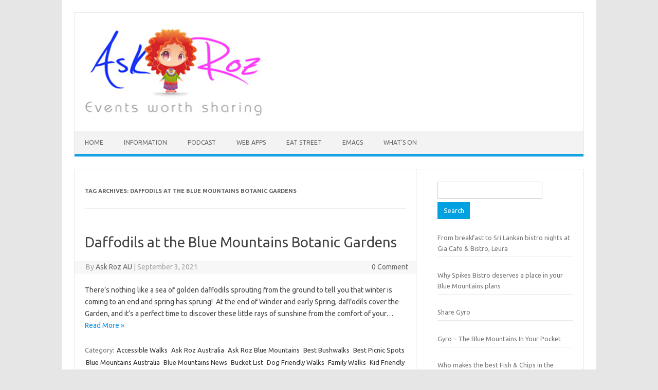

--- FILE ---
content_type: text/html; charset=UTF-8
request_url: https://www.askroz.com.au/blog/tag/daffodils-at-the-blue-mountains-botanic-gardens/
body_size: 54928
content:
<!DOCTYPE html>
<!--[if IE 7]>
<html class="ie ie7" lang="en-US" prefix="og: http://ogp.me/ns#">
<![endif]-->
<!--[if IE 8]>
<html class="ie ie8" lang="en-US">
<![endif]-->
<!--[if !(IE 7) | !(IE 8)  ]><!-->
<html lang="en-US">
<!--<![endif]-->
<head>
<meta charset="UTF-8">
<title>Daffodils at the Blue Mountains Botanic Gardens &#124; Ask Roz</title>


<!-- SEO by Squirrly SEO 12.4.15 - https://plugin.squirrly.co/ -->

<meta name="robots" content="index,follow">
<meta name="googlebot" content="index,follow,max-snippet:-1,max-image-preview:large,max-video-preview:-1">
<meta name="bingbot" content="index,follow,max-snippet:-1,max-image-preview:large,max-video-preview:-1">

<link rel="canonical" href="https://www.askroz.com.au/blog/tag/daffodils-at-the-blue-mountains-botanic-gardens/" />
<link rel="alternate" type="application/rss+xml" href="https://www.askroz.com.au/blog/sitemap.xml" />

<meta name="dc.language" content="en" />
<meta name="dc.language.iso" content="en_US" />
<meta name="dc.publisher" content="Ask Roz" />
<meta name="dc.title" content="Daffodils at the Blue Mountains Botanic Gardens &#124; Ask Roz" />

<meta property="og:url" content="https://www.askroz.com.au/blog/tag/daffodils-at-the-blue-mountains-botanic-gardens/" />
<meta property="og:title" content="Daffodils at the Blue Mountains Botanic Gardens &#124; Ask Roz" />
<meta property="og:description" content="" />
<meta property="og:type" content="website" />
<meta property="og:site_name" content="Ask Roz" />
<meta property="og:locale" content="en_US" />

<meta property="twitter:url" content="https://www.askroz.com.au/blog/tag/daffodils-at-the-blue-mountains-botanic-gardens/" />
<meta property="twitter:title" content="Daffodils at the Blue Mountains Botanic Gardens &#124; Ask Roz" />
<meta property="twitter:description" content="" />
<meta property="twitter:domain" content="Ask Roz" />
<meta property="twitter:card" content="summary_large_image" />
<meta property="twitter:creator" content="@twitter" />
<meta property="twitter:site" content="@twitter" />
<!-- /SEO by Squirrly SEO - WordPress SEO Plugin -->




<meta name="viewport" content="width=device-width, initial-scale=1">
<link rel="profile" href="https://gmpg.org/xfn/11">
<link rel="pingback" href="https://www.askroz.com.au/blog/xmlrpc.php" />
<!--[if lt IE 9]>
<script src="https://www.askroz.com.au/blog/wp-content/themes/iconic-one/js/html5.js" type="text/javascript"></script>
<![endif]-->
<script type="text/javascript">var ajaxurl = "https://www.askroz.com.au/blog/wp-admin/admin-ajax.php",ap_nonce = "29f2a7bd9c",apTemplateUrl = "https://www.askroz.com.au/blog/wp-content/plugins/anspress-question-answer/templates/js-template";apQuestionID = "0";aplang = {"loading":"Loading..","sending":"Sending request","file_size_error":"File size is bigger than 0 MB","attached_max":"You have already attached maximum numbers of allowed attachments","commented":"commented","comment":"Comment","cancel":"Cancel","update":"Update","your_comment":"Write your comment...","notifications":"Notifications","mark_all_seen":"Mark all as seen","search":"Search","no_permission_comments":"Sorry, you don't have permission to read comments.","ajax_events":"Are you sure you want to %s?","ajax_error":{"snackbar":{"success":false,"message":"Something went wrong. Please try again."},"modal":["imageUpload"]}};disable_q_suggestion = "";</script>	<!-- This site is optimized with the Yoast SEO plugin v26.7 - https://yoast.com/wordpress/plugins/seo/ -->
	
									<script type="application/ld+json" class="yoast-schema-graph">{"@context":"https://schema.org","@graph":[{"@type":"CollectionPage","@id":"https://www.askroz.com.au/blog/tag/daffodils-at-the-blue-mountains-botanic-gardens/","url":"https://www.askroz.com.au/blog/tag/daffodils-at-the-blue-mountains-botanic-gardens/","name":"Daffodils at the Blue Mountains Botanic Gardens Archives - Ask Roz","isPartOf":{"@id":"https://www.askroz.com.au/blog/#website"},"breadcrumb":{"@id":"https://www.askroz.com.au/blog/tag/daffodils-at-the-blue-mountains-botanic-gardens/#breadcrumb"},"inLanguage":"en-US"},{"@type":"BreadcrumbList","@id":"https://www.askroz.com.au/blog/tag/daffodils-at-the-blue-mountains-botanic-gardens/#breadcrumb","itemListElement":[{"@type":"ListItem","position":1,"name":"Home","item":"https://www.askroz.com.au/blog/"},{"@type":"ListItem","position":2,"name":"Daffodils at the Blue Mountains Botanic Gardens"}]},{"@type":"WebSite","@id":"https://www.askroz.com.au/blog/#website","url":"https://www.askroz.com.au/blog/","name":"Ask Roz","description":"Events Blog","publisher":{"@id":"https://www.askroz.com.au/blog/#organization"},"potentialAction":[{"@type":"SearchAction","target":{"@type":"EntryPoint","urlTemplate":"https://www.askroz.com.au/blog/?s={search_term_string}"},"query-input":{"@type":"PropertyValueSpecification","valueRequired":true,"valueName":"search_term_string"}}],"inLanguage":"en-US"},{"@type":"Organization","@id":"https://www.askroz.com.au/blog/#organization","name":"Ask Roz","url":"https://www.askroz.com.au/blog/","logo":{"@type":"ImageObject","inLanguage":"en-US","@id":"https://www.askroz.com.au/blog/#/schema/logo/image/","url":"https://www.askroz.com.au/blog/wp-content/uploads/2015/01/asroz_fb.png","contentUrl":"https://www.askroz.com.au/blog/wp-content/uploads/2015/01/asroz_fb.png","width":1200,"height":1300,"caption":"Ask Roz"},"image":{"@id":"https://www.askroz.com.au/blog/#/schema/logo/image/"},"sameAs":["https://www.facebook.com/AskRozAUST","https://x.com/AskrozEvents","https://instagram.com/askrozau/"]}]}</script>
	<!-- / Yoast SEO plugin. -->


<link rel='dns-prefetch' href='//fonts.googleapis.com' />
<link rel="alternate" type="application/rss+xml" title="Ask Roz &raquo; Feed" href="https://www.askroz.com.au/blog/feed/" />
<link rel="alternate" type="application/rss+xml" title="Ask Roz &raquo; Comments Feed" href="https://www.askroz.com.au/blog/comments/feed/" />
<link rel="alternate" type="application/rss+xml" title="Ask Roz &raquo; Daffodils at the Blue Mountains Botanic Gardens Tag Feed" href="https://www.askroz.com.au/blog/tag/daffodils-at-the-blue-mountains-botanic-gardens/feed/" />
<style id='wp-img-auto-sizes-contain-inline-css' type='text/css'>
img:is([sizes=auto i],[sizes^="auto," i]){contain-intrinsic-size:3000px 1500px}
/*# sourceURL=wp-img-auto-sizes-contain-inline-css */
</style>
<link rel='stylesheet' id='aca33b9c04-css' href='https://www.askroz.com.au/blog/wp-content/plugins/squirrly-seo/view/assets/css/frontend.min.css?ver=12.4.15' type='text/css' media='all' />
<link rel='stylesheet' id='anspress-fonts-css' href='https://www.askroz.com.au/blog/wp-content/plugins/anspress-question-answer/templates/css/fonts.css?ver=4.4.4' type='text/css' media='all' />
<link rel='stylesheet' id='anspress-main-css' href='https://www.askroz.com.au/blog/wp-content/plugins/anspress-question-answer/templates/css/main.css?ver=4.4.4' type='text/css' media='all' />
<style id='anspress-main-inline-css' type='text/css'>

		#anspress .ap-q-cells{
				margin-left: 60px;
		}
		#anspress .ap-a-cells{
				margin-left: 60px;
		}
/*# sourceURL=anspress-main-inline-css */
</style>
<link rel='stylesheet' id='ap-overrides-css' href='https://www.askroz.com.au/blog/wp-content/plugins/anspress-question-answer/templates/css/overrides.css?v=4.4.4&#038;ver=4.4.4' type='text/css' media='all' />
<style id='wp-emoji-styles-inline-css' type='text/css'>

	img.wp-smiley, img.emoji {
		display: inline !important;
		border: none !important;
		box-shadow: none !important;
		height: 1em !important;
		width: 1em !important;
		margin: 0 0.07em !important;
		vertical-align: -0.1em !important;
		background: none !important;
		padding: 0 !important;
	}
/*# sourceURL=wp-emoji-styles-inline-css */
</style>
<style id='wp-block-library-inline-css' type='text/css'>
:root{--wp-block-synced-color:#7a00df;--wp-block-synced-color--rgb:122,0,223;--wp-bound-block-color:var(--wp-block-synced-color);--wp-editor-canvas-background:#ddd;--wp-admin-theme-color:#007cba;--wp-admin-theme-color--rgb:0,124,186;--wp-admin-theme-color-darker-10:#006ba1;--wp-admin-theme-color-darker-10--rgb:0,107,160.5;--wp-admin-theme-color-darker-20:#005a87;--wp-admin-theme-color-darker-20--rgb:0,90,135;--wp-admin-border-width-focus:2px}@media (min-resolution:192dpi){:root{--wp-admin-border-width-focus:1.5px}}.wp-element-button{cursor:pointer}:root .has-very-light-gray-background-color{background-color:#eee}:root .has-very-dark-gray-background-color{background-color:#313131}:root .has-very-light-gray-color{color:#eee}:root .has-very-dark-gray-color{color:#313131}:root .has-vivid-green-cyan-to-vivid-cyan-blue-gradient-background{background:linear-gradient(135deg,#00d084,#0693e3)}:root .has-purple-crush-gradient-background{background:linear-gradient(135deg,#34e2e4,#4721fb 50%,#ab1dfe)}:root .has-hazy-dawn-gradient-background{background:linear-gradient(135deg,#faaca8,#dad0ec)}:root .has-subdued-olive-gradient-background{background:linear-gradient(135deg,#fafae1,#67a671)}:root .has-atomic-cream-gradient-background{background:linear-gradient(135deg,#fdd79a,#004a59)}:root .has-nightshade-gradient-background{background:linear-gradient(135deg,#330968,#31cdcf)}:root .has-midnight-gradient-background{background:linear-gradient(135deg,#020381,#2874fc)}:root{--wp--preset--font-size--normal:16px;--wp--preset--font-size--huge:42px}.has-regular-font-size{font-size:1em}.has-larger-font-size{font-size:2.625em}.has-normal-font-size{font-size:var(--wp--preset--font-size--normal)}.has-huge-font-size{font-size:var(--wp--preset--font-size--huge)}.has-text-align-center{text-align:center}.has-text-align-left{text-align:left}.has-text-align-right{text-align:right}.has-fit-text{white-space:nowrap!important}#end-resizable-editor-section{display:none}.aligncenter{clear:both}.items-justified-left{justify-content:flex-start}.items-justified-center{justify-content:center}.items-justified-right{justify-content:flex-end}.items-justified-space-between{justify-content:space-between}.screen-reader-text{border:0;clip-path:inset(50%);height:1px;margin:-1px;overflow:hidden;padding:0;position:absolute;width:1px;word-wrap:normal!important}.screen-reader-text:focus{background-color:#ddd;clip-path:none;color:#444;display:block;font-size:1em;height:auto;left:5px;line-height:normal;padding:15px 23px 14px;text-decoration:none;top:5px;width:auto;z-index:100000}html :where(.has-border-color){border-style:solid}html :where([style*=border-top-color]){border-top-style:solid}html :where([style*=border-right-color]){border-right-style:solid}html :where([style*=border-bottom-color]){border-bottom-style:solid}html :where([style*=border-left-color]){border-left-style:solid}html :where([style*=border-width]){border-style:solid}html :where([style*=border-top-width]){border-top-style:solid}html :where([style*=border-right-width]){border-right-style:solid}html :where([style*=border-bottom-width]){border-bottom-style:solid}html :where([style*=border-left-width]){border-left-style:solid}html :where(img[class*=wp-image-]){height:auto;max-width:100%}:where(figure){margin:0 0 1em}html :where(.is-position-sticky){--wp-admin--admin-bar--position-offset:var(--wp-admin--admin-bar--height,0px)}@media screen and (max-width:600px){html :where(.is-position-sticky){--wp-admin--admin-bar--position-offset:0px}}

/*# sourceURL=wp-block-library-inline-css */
</style><style id='global-styles-inline-css' type='text/css'>
:root{--wp--preset--aspect-ratio--square: 1;--wp--preset--aspect-ratio--4-3: 4/3;--wp--preset--aspect-ratio--3-4: 3/4;--wp--preset--aspect-ratio--3-2: 3/2;--wp--preset--aspect-ratio--2-3: 2/3;--wp--preset--aspect-ratio--16-9: 16/9;--wp--preset--aspect-ratio--9-16: 9/16;--wp--preset--color--black: #000000;--wp--preset--color--cyan-bluish-gray: #abb8c3;--wp--preset--color--white: #ffffff;--wp--preset--color--pale-pink: #f78da7;--wp--preset--color--vivid-red: #cf2e2e;--wp--preset--color--luminous-vivid-orange: #ff6900;--wp--preset--color--luminous-vivid-amber: #fcb900;--wp--preset--color--light-green-cyan: #7bdcb5;--wp--preset--color--vivid-green-cyan: #00d084;--wp--preset--color--pale-cyan-blue: #8ed1fc;--wp--preset--color--vivid-cyan-blue: #0693e3;--wp--preset--color--vivid-purple: #9b51e0;--wp--preset--gradient--vivid-cyan-blue-to-vivid-purple: linear-gradient(135deg,rgb(6,147,227) 0%,rgb(155,81,224) 100%);--wp--preset--gradient--light-green-cyan-to-vivid-green-cyan: linear-gradient(135deg,rgb(122,220,180) 0%,rgb(0,208,130) 100%);--wp--preset--gradient--luminous-vivid-amber-to-luminous-vivid-orange: linear-gradient(135deg,rgb(252,185,0) 0%,rgb(255,105,0) 100%);--wp--preset--gradient--luminous-vivid-orange-to-vivid-red: linear-gradient(135deg,rgb(255,105,0) 0%,rgb(207,46,46) 100%);--wp--preset--gradient--very-light-gray-to-cyan-bluish-gray: linear-gradient(135deg,rgb(238,238,238) 0%,rgb(169,184,195) 100%);--wp--preset--gradient--cool-to-warm-spectrum: linear-gradient(135deg,rgb(74,234,220) 0%,rgb(151,120,209) 20%,rgb(207,42,186) 40%,rgb(238,44,130) 60%,rgb(251,105,98) 80%,rgb(254,248,76) 100%);--wp--preset--gradient--blush-light-purple: linear-gradient(135deg,rgb(255,206,236) 0%,rgb(152,150,240) 100%);--wp--preset--gradient--blush-bordeaux: linear-gradient(135deg,rgb(254,205,165) 0%,rgb(254,45,45) 50%,rgb(107,0,62) 100%);--wp--preset--gradient--luminous-dusk: linear-gradient(135deg,rgb(255,203,112) 0%,rgb(199,81,192) 50%,rgb(65,88,208) 100%);--wp--preset--gradient--pale-ocean: linear-gradient(135deg,rgb(255,245,203) 0%,rgb(182,227,212) 50%,rgb(51,167,181) 100%);--wp--preset--gradient--electric-grass: linear-gradient(135deg,rgb(202,248,128) 0%,rgb(113,206,126) 100%);--wp--preset--gradient--midnight: linear-gradient(135deg,rgb(2,3,129) 0%,rgb(40,116,252) 100%);--wp--preset--font-size--small: 13px;--wp--preset--font-size--medium: 20px;--wp--preset--font-size--large: 36px;--wp--preset--font-size--x-large: 42px;--wp--preset--spacing--20: 0.44rem;--wp--preset--spacing--30: 0.67rem;--wp--preset--spacing--40: 1rem;--wp--preset--spacing--50: 1.5rem;--wp--preset--spacing--60: 2.25rem;--wp--preset--spacing--70: 3.38rem;--wp--preset--spacing--80: 5.06rem;--wp--preset--shadow--natural: 6px 6px 9px rgba(0, 0, 0, 0.2);--wp--preset--shadow--deep: 12px 12px 50px rgba(0, 0, 0, 0.4);--wp--preset--shadow--sharp: 6px 6px 0px rgba(0, 0, 0, 0.2);--wp--preset--shadow--outlined: 6px 6px 0px -3px rgb(255, 255, 255), 6px 6px rgb(0, 0, 0);--wp--preset--shadow--crisp: 6px 6px 0px rgb(0, 0, 0);}:where(.is-layout-flex){gap: 0.5em;}:where(.is-layout-grid){gap: 0.5em;}body .is-layout-flex{display: flex;}.is-layout-flex{flex-wrap: wrap;align-items: center;}.is-layout-flex > :is(*, div){margin: 0;}body .is-layout-grid{display: grid;}.is-layout-grid > :is(*, div){margin: 0;}:where(.wp-block-columns.is-layout-flex){gap: 2em;}:where(.wp-block-columns.is-layout-grid){gap: 2em;}:where(.wp-block-post-template.is-layout-flex){gap: 1.25em;}:where(.wp-block-post-template.is-layout-grid){gap: 1.25em;}.has-black-color{color: var(--wp--preset--color--black) !important;}.has-cyan-bluish-gray-color{color: var(--wp--preset--color--cyan-bluish-gray) !important;}.has-white-color{color: var(--wp--preset--color--white) !important;}.has-pale-pink-color{color: var(--wp--preset--color--pale-pink) !important;}.has-vivid-red-color{color: var(--wp--preset--color--vivid-red) !important;}.has-luminous-vivid-orange-color{color: var(--wp--preset--color--luminous-vivid-orange) !important;}.has-luminous-vivid-amber-color{color: var(--wp--preset--color--luminous-vivid-amber) !important;}.has-light-green-cyan-color{color: var(--wp--preset--color--light-green-cyan) !important;}.has-vivid-green-cyan-color{color: var(--wp--preset--color--vivid-green-cyan) !important;}.has-pale-cyan-blue-color{color: var(--wp--preset--color--pale-cyan-blue) !important;}.has-vivid-cyan-blue-color{color: var(--wp--preset--color--vivid-cyan-blue) !important;}.has-vivid-purple-color{color: var(--wp--preset--color--vivid-purple) !important;}.has-black-background-color{background-color: var(--wp--preset--color--black) !important;}.has-cyan-bluish-gray-background-color{background-color: var(--wp--preset--color--cyan-bluish-gray) !important;}.has-white-background-color{background-color: var(--wp--preset--color--white) !important;}.has-pale-pink-background-color{background-color: var(--wp--preset--color--pale-pink) !important;}.has-vivid-red-background-color{background-color: var(--wp--preset--color--vivid-red) !important;}.has-luminous-vivid-orange-background-color{background-color: var(--wp--preset--color--luminous-vivid-orange) !important;}.has-luminous-vivid-amber-background-color{background-color: var(--wp--preset--color--luminous-vivid-amber) !important;}.has-light-green-cyan-background-color{background-color: var(--wp--preset--color--light-green-cyan) !important;}.has-vivid-green-cyan-background-color{background-color: var(--wp--preset--color--vivid-green-cyan) !important;}.has-pale-cyan-blue-background-color{background-color: var(--wp--preset--color--pale-cyan-blue) !important;}.has-vivid-cyan-blue-background-color{background-color: var(--wp--preset--color--vivid-cyan-blue) !important;}.has-vivid-purple-background-color{background-color: var(--wp--preset--color--vivid-purple) !important;}.has-black-border-color{border-color: var(--wp--preset--color--black) !important;}.has-cyan-bluish-gray-border-color{border-color: var(--wp--preset--color--cyan-bluish-gray) !important;}.has-white-border-color{border-color: var(--wp--preset--color--white) !important;}.has-pale-pink-border-color{border-color: var(--wp--preset--color--pale-pink) !important;}.has-vivid-red-border-color{border-color: var(--wp--preset--color--vivid-red) !important;}.has-luminous-vivid-orange-border-color{border-color: var(--wp--preset--color--luminous-vivid-orange) !important;}.has-luminous-vivid-amber-border-color{border-color: var(--wp--preset--color--luminous-vivid-amber) !important;}.has-light-green-cyan-border-color{border-color: var(--wp--preset--color--light-green-cyan) !important;}.has-vivid-green-cyan-border-color{border-color: var(--wp--preset--color--vivid-green-cyan) !important;}.has-pale-cyan-blue-border-color{border-color: var(--wp--preset--color--pale-cyan-blue) !important;}.has-vivid-cyan-blue-border-color{border-color: var(--wp--preset--color--vivid-cyan-blue) !important;}.has-vivid-purple-border-color{border-color: var(--wp--preset--color--vivid-purple) !important;}.has-vivid-cyan-blue-to-vivid-purple-gradient-background{background: var(--wp--preset--gradient--vivid-cyan-blue-to-vivid-purple) !important;}.has-light-green-cyan-to-vivid-green-cyan-gradient-background{background: var(--wp--preset--gradient--light-green-cyan-to-vivid-green-cyan) !important;}.has-luminous-vivid-amber-to-luminous-vivid-orange-gradient-background{background: var(--wp--preset--gradient--luminous-vivid-amber-to-luminous-vivid-orange) !important;}.has-luminous-vivid-orange-to-vivid-red-gradient-background{background: var(--wp--preset--gradient--luminous-vivid-orange-to-vivid-red) !important;}.has-very-light-gray-to-cyan-bluish-gray-gradient-background{background: var(--wp--preset--gradient--very-light-gray-to-cyan-bluish-gray) !important;}.has-cool-to-warm-spectrum-gradient-background{background: var(--wp--preset--gradient--cool-to-warm-spectrum) !important;}.has-blush-light-purple-gradient-background{background: var(--wp--preset--gradient--blush-light-purple) !important;}.has-blush-bordeaux-gradient-background{background: var(--wp--preset--gradient--blush-bordeaux) !important;}.has-luminous-dusk-gradient-background{background: var(--wp--preset--gradient--luminous-dusk) !important;}.has-pale-ocean-gradient-background{background: var(--wp--preset--gradient--pale-ocean) !important;}.has-electric-grass-gradient-background{background: var(--wp--preset--gradient--electric-grass) !important;}.has-midnight-gradient-background{background: var(--wp--preset--gradient--midnight) !important;}.has-small-font-size{font-size: var(--wp--preset--font-size--small) !important;}.has-medium-font-size{font-size: var(--wp--preset--font-size--medium) !important;}.has-large-font-size{font-size: var(--wp--preset--font-size--large) !important;}.has-x-large-font-size{font-size: var(--wp--preset--font-size--x-large) !important;}
/*# sourceURL=global-styles-inline-css */
</style>

<style id='classic-theme-styles-inline-css' type='text/css'>
/*! This file is auto-generated */
.wp-block-button__link{color:#fff;background-color:#32373c;border-radius:9999px;box-shadow:none;text-decoration:none;padding:calc(.667em + 2px) calc(1.333em + 2px);font-size:1.125em}.wp-block-file__button{background:#32373c;color:#fff;text-decoration:none}
/*# sourceURL=/wp-includes/css/classic-themes.min.css */
</style>
<link rel='stylesheet' id='wp-components-css' href='https://www.askroz.com.au/blog/wp-includes/css/dist/components/style.min.css?ver=6.9' type='text/css' media='all' />
<link rel='stylesheet' id='wp-preferences-css' href='https://www.askroz.com.au/blog/wp-includes/css/dist/preferences/style.min.css?ver=6.9' type='text/css' media='all' />
<link rel='stylesheet' id='wp-block-editor-css' href='https://www.askroz.com.au/blog/wp-includes/css/dist/block-editor/style.min.css?ver=6.9' type='text/css' media='all' />
<link rel='stylesheet' id='wp-reusable-blocks-css' href='https://www.askroz.com.au/blog/wp-includes/css/dist/reusable-blocks/style.min.css?ver=6.9' type='text/css' media='all' />
<link rel='stylesheet' id='wp-patterns-css' href='https://www.askroz.com.au/blog/wp-includes/css/dist/patterns/style.min.css?ver=6.9' type='text/css' media='all' />
<link rel='stylesheet' id='wp-editor-css' href='https://www.askroz.com.au/blog/wp-includes/css/dist/editor/style.min.css?ver=6.9' type='text/css' media='all' />
<link rel='stylesheet' id='captain-form-block-style-css-css' href='https://www.askroz.com.au/blog/wp-content/plugins/captainform/admin/gutenberg/blocks.style.build.css?ver=6.9' type='text/css' media='all' />
<link rel='stylesheet' id='helpie-faq-bundle-styles-css' href='https://www.askroz.com.au/blog/wp-content/plugins/helpie-faq/assets/bundles/main.app.css?ver=1.45' type='text/css' media='all' />
<link rel='stylesheet' id='ft_viewed_stylesheet-css' href='https://www.askroz.com.au/blog/wp-content/plugins/posts-viewed-recently/css/ftViewedPostsStyle.css?ver=6.9' type='text/css' media='all' />
<link rel='stylesheet' id='survey-maker-min-css' href='https://www.askroz.com.au/blog/wp-content/plugins/survey-maker/public/css/survey-maker-public-min.css?ver=5.2.0.3' type='text/css' media='all' />
<link rel='stylesheet' id='themonic-fonts-css' href='https://fonts.googleapis.com/css?family=Ubuntu%3A400%2C700&#038;subset=latin%2Clatin-ext' type='text/css' media='all' />
<link rel='stylesheet' id='themonic-style-css' href='https://www.askroz.com.au/blog/wp-content/themes/iconic-one/style.css?ver=2.4' type='text/css' media='all' />
<link rel='stylesheet' id='custom-style-css' href='https://www.askroz.com.au/blog/wp-content/themes/iconic-one/custom.css?ver=6.9' type='text/css' media='all' />
<link rel='stylesheet' id='dflip-style-css' href='https://www.askroz.com.au/blog/wp-content/plugins/3d-flipbook-dflip-lite/assets/css/dflip.min.css?ver=2.4.20' type='text/css' media='all' />
<link rel='stylesheet' id='recent-posts-widget-with-thumbnails-public-style-css' href='https://www.askroz.com.au/blog/wp-content/plugins/recent-posts-widget-with-thumbnails/public.css?ver=7.1.1' type='text/css' media='all' />
<script type="text/javascript" src="https://www.askroz.com.au/blog/wp-includes/js/jquery/jquery.min.js?ver=3.7.1" id="jquery-core-js"></script>
<script type="text/javascript" src="https://www.askroz.com.au/blog/wp-includes/js/jquery/jquery-migrate.min.js?ver=3.4.1" id="jquery-migrate-js"></script>
<link rel="https://api.w.org/" href="https://www.askroz.com.au/blog/wp-json/" /><link rel="alternate" title="JSON" type="application/json" href="https://www.askroz.com.au/blog/wp-json/wp/v2/tags/1245" /><link rel="EditURI" type="application/rsd+xml" title="RSD" href="https://www.askroz.com.au/blog/xmlrpc.php?rsd" />
<meta name="generator" content="WordPress 6.9" />
<!-- Analytics by WP Statistics - https://wp-statistics.com -->
<style type="text/css">.helpie-faq.accordions .helpie-mark{background-color:#ff0!important}.helpie-faq.accordions .helpie-mark{color:#000!important}.helpie-faq.accordions.custom-styles .accordion .accordion__item .accordion__header{padding-top:15px;padding-right:15px;padding-bottom:15px;padding-left:15px;}.helpie-faq.accordions.custom-styles .accordion .accordion__item .accordion__body{padding-top:15px;padding-right:15px;padding-bottom:0px;padding-left:15px;}.helpie-faq.accordions.custom-styles .accordion .accordion__item{border-top-width:0px;border-right-width:0px;border-bottom-width:1px;border-left-width:0px;border-color:#44596B;border-style:solid;}.helpie-faq.custom-styles .accordion .accordion__item{margin-top:0px;margin-right:0px;margin-bottom:0px;margin-left:0px;}.helpie-faq.custom-styles .accordion__item .accordion__header .accordion__toggle .accordion__toggle-icons{color:#44596B!important}.helpie-faq.custom-styles .accordion__header:after,.helpie-faq.custom-styles .accordion__header:before{background-color:#44596B!important}.helpie-faq-form__toggle{padding-top:15px!important;padding-right:15px!important;padding-bottom:15px!important;padding-left:15px!important;}.helpie-faq-form__submit{padding-top:15px!important;padding-right:15px!important;padding-bottom:15px!important;padding-left:15px!important;}</style></head>
<body data-rsssl=1 class="archive tag tag-daffodils-at-the-blue-mountains-botanic-gardens tag-1245 wp-theme-iconic-one custom-font-enabled single-author hfeed">

<div id="page" class="site">
	<a class="skip-link screen-reader-text" href="#main" title="Skip to content">Skip to content</a>
	<header id="masthead" class="site-header" role="banner">
					
		<div class="themonic-logo">
        <a href="https://www.askroz.com.au/blog/" title="Ask Roz" rel="home"><img src="https://www.askroz.com.au/blog/wp-content/uploads/2013/12/logo.jpg" alt="Ask Roz"></a>
		</div>
				
		<nav id="site-navigation" class="themonic-nav" role="navigation">
		<button class="menu-toggle" aria-controls="menu-top" aria-expanded="false">Menu<label class="iomenu">
  <div class="iolines"></div>
  <div class="iolines"></div>
  <div class="iolines"></div>
</label></button>
			<ul id="menu-top" class="nav-menu"><li id="menu-item-29" class="menu-item menu-item-type-custom menu-item-object-custom menu-item-29"><a href="http://www.askroz.com.au/">HOME</a></li>
<li id="menu-item-34" class="menu-item menu-item-type-custom menu-item-object-custom menu-item-home menu-item-34"><a href="https://www.askroz.com.au/blog">INFORMATION</a></li>
<li id="menu-item-7774" class="menu-item menu-item-type-custom menu-item-object-custom menu-item-7774"><a href="https://www.askroz.com.au/blog/ask-roz-blue-mountains-podcast">Podcast</a></li>
<li id="menu-item-7866" class="menu-item menu-item-type-custom menu-item-object-custom menu-item-7866"><a href="https://www.askroz.com.au/blog/web-apps">Web Apps</a></li>
<li id="menu-item-9062" class="menu-item menu-item-type-custom menu-item-object-custom menu-item-9062"><a href="https://www.askroz.com.au/blog/katoomba-eat-street">Eat Street</a></li>
<li id="menu-item-8479" class="menu-item menu-item-type-custom menu-item-object-custom menu-item-8479"><a href="https://www.askroz.com.au/blog/ask-roz-emags/">eMAGS</a></li>
<li id="menu-item-9141" class="menu-item menu-item-type-custom menu-item-object-custom menu-item-9141"><a href="https://www.yumpu.com/en/document/read/68751212/whats-on-in-the-greater-blue-mountains">What&#8217;s On</a></li>
</ul>		</nav><!-- #site-navigation -->
		<div class="clear"></div>
	</header><!-- #masthead -->
<div id="main" class="wrapper">
	<section id="primary" class="site-content">
		<div id="content" role="main">

					<header class="archive-header">
				<h1 class="archive-title">Tag Archives: <span>Daffodils at the Blue Mountains Botanic Gardens</span></h1>

						</header><!-- .archive-header -->

			
	<article id="post-9288" class="post-9288 post type-post status-publish format-standard hentry category-accessible-walks category-askroz category-ask-roz-blue-mountains category-best-bushwalks category-best-picnic-spots category-blue-mountains-australia category-blue-mountains-news category-bucket-list category-dog-friendly-walks category-family-walks category-kid-friendly-walks category-photography category-tourism category-virtual-reality category-virtual-tours category-visit-mount-tomah category-vr-360-video tag-daffodils-at-the-blue-mountains-botanic-gardens">
				<header class="entry-header">
						<h2 class="entry-title">
				<a href="https://www.askroz.com.au/blog/daffodils-at-the-blue-mountains-botanic-gardens/" title="Permalink to Daffodils at the Blue Mountains Botanic Gardens" rel="bookmark">Daffodils at the Blue Mountains Botanic Gardens</a>
			</h2>
									
		<div class="below-title-meta">
		<div class="adt">
		By        <span class="vcard author">
			<span class="fn"><a href="https://www.askroz.com.au/blog/author/ask-roz-au/" title="Posts by Ask Roz AU" rel="author">Ask Roz AU</a></span>
        </span>
        <span class="meta-sep">|</span> 
							<span class="date updated">September 3, 2021</span>
				 
        </div>
		<div class="adt-comment">
		<a class="link-comments" href="https://www.askroz.com.au/blog/daffodils-at-the-blue-mountains-botanic-gardens/#respond">0 Comment</a> 
        </div>       
		</div><!-- below title meta end -->
			
						
		</header><!-- .entry-header -->

									<div class="entry-summary">
				<!-- Ico nic One home page thumbnail with custom excerpt -->
			<div class="excerpt-thumb">
					</div>
			<p>There’s nothing like a sea of golden daffodils sprouting from the ground to tell you that winter is coming to an end and spring has sprung!&nbsp; At the end of Winder and early Spring, daffodils cover the Garden, and it&#8217;s a perfect time to discover these little rays of sunshine from the comfort of your… <span class="read-more"><a href="https://www.askroz.com.au/blog/daffodils-at-the-blue-mountains-botanic-gardens/">Read More &raquo;</a></span></p>
		</div><!-- .entry-summary -->
			
				
	<footer class="entry-meta">
					<span>Category: <a href="https://www.askroz.com.au/blog/category/accessible-walks/" rel="category tag">Accessible Walks</a> <a href="https://www.askroz.com.au/blog/category/askroz/" rel="category tag">Ask Roz Australia</a> <a href="https://www.askroz.com.au/blog/category/ask-roz-blue-mountains/" rel="category tag">Ask Roz Blue Mountains</a> <a href="https://www.askroz.com.au/blog/category/best-bushwalks/" rel="category tag">Best Bushwalks</a> <a href="https://www.askroz.com.au/blog/category/best-picnic-spots/" rel="category tag">Best Picnic Spots</a> <a href="https://www.askroz.com.au/blog/category/blue-mountains-australia/" rel="category tag">Blue Mountains Australia</a> <a href="https://www.askroz.com.au/blog/category/blue-mountains-news/" rel="category tag">Blue Mountains News</a> <a href="https://www.askroz.com.au/blog/category/bucket-list/" rel="category tag">Bucket List</a> <a href="https://www.askroz.com.au/blog/category/dog-friendly-walks/" rel="category tag">Dog Friendly Walks</a> <a href="https://www.askroz.com.au/blog/category/family-walks/" rel="category tag">Family Walks</a> <a href="https://www.askroz.com.au/blog/category/kid-friendly-walks/" rel="category tag">Kid Friendly Walks</a> <a href="https://www.askroz.com.au/blog/category/photography/" rel="category tag">Photography</a> <a href="https://www.askroz.com.au/blog/category/tourism/" rel="category tag">Tourism</a> <a href="https://www.askroz.com.au/blog/category/virtual-reality/" rel="category tag">Virtual Reality</a> <a href="https://www.askroz.com.au/blog/category/virtual-tours/" rel="category tag">Virtual Tours</a> <a href="https://www.askroz.com.au/blog/category/visit-mount-tomah/" rel="category tag">Visit Mount Tomah</a> <a href="https://www.askroz.com.au/blog/category/vr-360-video/" rel="category tag">VR 360 Video</a></span>
								<span>Tags: <a href="https://www.askroz.com.au/blog/tag/daffodils-at-the-blue-mountains-botanic-gardens/" rel="tag">Daffodils at the Blue Mountains Botanic Gardens</a></span>
			
           						</footer><!-- .entry-meta -->
	</article><!-- #post -->

		
		</div><!-- #content -->
	</section><!-- #primary -->


			<div id="secondary" class="widget-area" role="complementary">
			<aside id="search-2" class="widget widget_search"><form role="search" method="get" id="searchform" class="searchform" action="https://www.askroz.com.au/blog/">
				<div>
					<label class="screen-reader-text" for="s">Search for:</label>
					<input type="text" value="" name="s" id="s" />
					<input type="submit" id="searchsubmit" value="Search" />
				</div>
			</form></aside><aside id="recent-posts-widget-with-thumbnails-4" class="widget recent-posts-widget-with-thumbnails">
<div id="rpwwt-recent-posts-widget-with-thumbnails-4" class="rpwwt-widget">
	<ul>
		<li><a href="https://www.askroz.com.au/blog/from-breakfast-to-sri-lankan-bistro-nights-at-gia-cafe-bistro-leura/"><span class="rpwwt-post-title">From breakfast to Sri Lankan bistro nights at Gia Cafe &#038; Bistro, Leura</span></a></li>
		<li><a href="https://www.askroz.com.au/blog/why-spikes-bistro-deserves-a-place-in-your-blue-mountains-plans/"><span class="rpwwt-post-title">Why Spikes Bistro deserves a place in your Blue Mountains plans</span></a></li>
		<li><a href="https://www.askroz.com.au/blog/share-gyro-the-blue-mountains-in-your-pocket/"><span class="rpwwt-post-title">Share Gyro</span></a></li>
		<li><a href="https://www.askroz.com.au/blog/gyro-the-blue-mountains-in-your-pocket/"><span class="rpwwt-post-title">Gyro &#8211; The Blue Mountains In Your Pocket</span></a></li>
		<li><a href="https://www.askroz.com.au/blog/who-makes-the-best-fish-chips-in-the-greater-blue-mountains-in-2025/"><span class="rpwwt-post-title">Who makes the best Fish &#038; Chips in the greater Blue Mountains in 2025</span></a></li>
	</ul>
</div><!-- .rpwwt-widget -->
</aside><aside id="categories-3" class="widget widget_categories"><p class="widget-title">Categories</p>
			<ul>
					<li class="cat-item cat-item-1280"><a href="https://www.askroz.com.au/blog/category/aboriginal-culture/">Aboriginal Culture</a>
</li>
	<li class="cat-item cat-item-745"><a href="https://www.askroz.com.au/blog/category/accessible-walks/">Accessible Walks</a>
</li>
	<li class="cat-item cat-item-1439"><a href="https://www.askroz.com.au/blog/category/adventure/">Adventure</a>
</li>
	<li class="cat-item cat-item-208"><a href="https://www.askroz.com.au/blog/category/blue-mountains-australia/arts-entertainment/">Arts &amp; Entertainment</a>
</li>
	<li class="cat-item cat-item-8"><a href="https://www.askroz.com.au/blog/category/askroz/">Ask Roz Australia</a>
</li>
	<li class="cat-item cat-item-6"><a href="https://www.askroz.com.au/blog/category/ask-roz-blue-mountains/">Ask Roz Blue Mountains</a>
</li>
	<li class="cat-item cat-item-1406"><a href="https://www.askroz.com.au/blog/category/attractions/">Attractions</a>
</li>
	<li class="cat-item cat-item-644"><a href="https://www.askroz.com.au/blog/category/best-bushwalks/">Best Bushwalks</a>
</li>
	<li class="cat-item cat-item-1865"><a href="https://www.askroz.com.au/blog/category/best-cafes-in-the-blue-mountains/">Best Cafes in the Blue Mountains</a>
</li>
	<li class="cat-item cat-item-725"><a href="https://www.askroz.com.au/blog/category/best-picnic-spots/">Best Picnic Spots</a>
</li>
	<li class="cat-item cat-item-1526"><a href="https://www.askroz.com.au/blog/category/blog/">blog</a>
</li>
	<li class="cat-item cat-item-540"><a href="https://www.askroz.com.au/blog/category/blue-mountains-australia/">Blue Mountains Australia</a>
</li>
	<li class="cat-item cat-item-1612"><a href="https://www.askroz.com.au/blog/category/blue-mountains-history/">Blue Mountains History</a>
</li>
	<li class="cat-item cat-item-675"><a href="https://www.askroz.com.au/blog/category/blue-mountains-news/">Blue Mountains News</a>
</li>
	<li class="cat-item cat-item-658"><a href="https://www.askroz.com.au/blog/category/bucket-list/">Bucket List</a>
</li>
	<li class="cat-item cat-item-788"><a href="https://www.askroz.com.au/blog/category/camping/">Camping</a>
</li>
	<li class="cat-item cat-item-1059"><a href="https://www.askroz.com.au/blog/category/cellar-door-farm-gate/">Cellar Door &amp; Farm Gate</a>
</li>
	<li class="cat-item cat-item-999"><a href="https://www.askroz.com.au/blog/category/concierge/">Concierge</a>
</li>
	<li class="cat-item cat-item-2318"><a href="https://www.askroz.com.au/blog/category/crossword-puzzles/">Crossword Puzzles</a>
</li>
	<li class="cat-item cat-item-744"><a href="https://www.askroz.com.au/blog/category/dog-friendly-walks/">Dog Friendly Walks</a>
</li>
	<li class="cat-item cat-item-1369"><a href="https://www.askroz.com.au/blog/category/eguide/">eGuide</a>
</li>
	<li class="cat-item cat-item-1665"><a href="https://www.askroz.com.au/blog/category/entertainment/">Entertainment</a>
</li>
	<li class="cat-item cat-item-1810"><a href="https://www.askroz.com.au/blog/category/equinox-festival/">Equinox Festival</a>
</li>
	<li class="cat-item cat-item-1607"><a href="https://www.askroz.com.au/blog/category/events/">Events</a>
</li>
	<li class="cat-item cat-item-883"><a href="https://www.askroz.com.au/blog/category/family-walks/">Family Walks</a>
</li>
	<li class="cat-item cat-item-1421"><a href="https://www.askroz.com.au/blog/category/fauna-flora/">Fauna &amp; Flora</a>
</li>
	<li class="cat-item cat-item-1745"><a href="https://www.askroz.com.au/blog/category/featured-properties/">Featured Properties</a>
</li>
	<li class="cat-item cat-item-1479"><a href="https://www.askroz.com.au/blog/category/festivals-celebrations/">Festivals &#8211; Celebrations</a>
</li>
	<li class="cat-item cat-item-1118"><a href="https://www.askroz.com.au/blog/category/foodie/">Foodie</a>
</li>
	<li class="cat-item cat-item-1411"><a href="https://www.askroz.com.au/blog/category/galleries/">Galleries</a>
</li>
	<li class="cat-item cat-item-2195"><a href="https://www.askroz.com.au/blog/category/grand-cliff-top-walk/">Grand Cliff Top Walk</a>
</li>
	<li class="cat-item cat-item-747"><a href="https://www.askroz.com.au/blog/category/great-shopping/">Great Shopping</a>
</li>
	<li class="cat-item cat-item-1689"><a href="https://www.askroz.com.au/blog/category/health-and-wellness/">Health and Wellness</a>
</li>
	<li class="cat-item cat-item-1117"><a href="https://www.askroz.com.au/blog/category/high-tea/">High Tea</a>
</li>
	<li class="cat-item cat-item-11"><a href="https://www.askroz.com.au/blog/category/historic/">Historic</a>
</li>
	<li class="cat-item cat-item-1722"><a href="https://www.askroz.com.au/blog/category/historic-publications/">Historic Publications</a>
</li>
	<li class="cat-item cat-item-1007"><a href="https://www.askroz.com.au/blog/category/holiday-accommodation/">Holiday Accommodation</a>
</li>
	<li class="cat-item cat-item-1429"><a href="https://www.askroz.com.au/blog/category/insects/">Insects</a>
</li>
	<li class="cat-item cat-item-901"><a href="https://www.askroz.com.au/blog/category/interactive-eguides/">Interactive eGuides</a>
</li>
	<li class="cat-item cat-item-931"><a href="https://www.askroz.com.au/blog/category/jigsaw-puzzles/">Jigsaw Puzzles</a>
</li>
	<li class="cat-item cat-item-884"><a href="https://www.askroz.com.au/blog/category/kid-friendly-walks/">Kid Friendly Walks</a>
</li>
	<li class="cat-item cat-item-504"><a href="https://www.askroz.com.au/blog/category/lookouts/">Lookouts</a>
</li>
	<li class="cat-item cat-item-687"><a href="https://www.askroz.com.au/blog/category/ask-roz-blue-mountains/love-local/">Love Local</a>
</li>
	<li class="cat-item cat-item-771"><a href="https://www.askroz.com.au/blog/category/luxury-accommodation/">Luxury Accommodation</a>
</li>
	<li class="cat-item cat-item-1077"><a href="https://www.askroz.com.au/blog/category/markets/">Markets</a>
</li>
	<li class="cat-item cat-item-1060"><a href="https://www.askroz.com.au/blog/category/megalong-valley/">Megalong Valley</a>
</li>
	<li class="cat-item cat-item-1537"><a href="https://www.askroz.com.au/blog/category/news/">News</a>
</li>
	<li class="cat-item cat-item-1627"><a href="https://www.askroz.com.au/blog/category/npws-track-closures/">NPWS Track Closures</a>
</li>
	<li class="cat-item cat-item-483"><a href="https://www.askroz.com.au/blog/category/photography/">Photography</a>
</li>
	<li class="cat-item cat-item-1493"><a href="https://www.askroz.com.au/blog/category/podcasts/">Podcasts</a>
</li>
	<li class="cat-item cat-item-929"><a href="https://www.askroz.com.au/blog/category/polls/">Polls</a>
</li>
	<li class="cat-item cat-item-926"><a href="https://www.askroz.com.au/blog/category/quiz/">Quiz</a>
</li>
	<li class="cat-item cat-item-1688"><a href="https://www.askroz.com.au/blog/category/reviews/">Reviews</a>
</li>
	<li class="cat-item cat-item-814"><a href="https://www.askroz.com.au/blog/category/school-holidays/">School Holidays</a>
</li>
	<li class="cat-item cat-item-835"><a href="https://www.askroz.com.au/blog/category/shopping/">Shopping</a>
</li>
	<li class="cat-item cat-item-144"><a href="https://www.askroz.com.au/blog/category/sport/">Sport</a>
</li>
	<li class="cat-item cat-item-1653"><a href="https://www.askroz.com.au/blog/category/stays/">Stays</a>
</li>
	<li class="cat-item cat-item-9"><a href="https://www.askroz.com.au/blog/category/tourism/">Tourism</a>
</li>
	<li class="cat-item cat-item-750"><a href="https://www.askroz.com.au/blog/category/tours/">Tours</a>
</li>
	<li class="cat-item cat-item-893"><a href="https://www.askroz.com.au/blog/category/track-closures/">Track Closures</a>
</li>
	<li class="cat-item cat-item-749"><a href="https://www.askroz.com.au/blog/category/virtual-reality/">Virtual Reality</a>
</li>
	<li class="cat-item cat-item-751"><a href="https://www.askroz.com.au/blog/category/virtual-tours/">Virtual Tours</a>
</li>
	<li class="cat-item cat-item-1795"><a href="https://www.askroz.com.au/blog/category/visit-bell/">Visit Bell</a>
</li>
	<li class="cat-item cat-item-680"><a href="https://www.askroz.com.au/blog/category/visit-blackheath/">Visit Blackheath</a>
</li>
	<li class="cat-item cat-item-24"><a href="https://www.askroz.com.au/blog/category/visitbluemountains/">Visit Blue Mountains</a>
</li>
	<li class="cat-item cat-item-2764"><a href="https://www.askroz.com.au/blog/category/visit-capertee-valley/">Visit Capertee Valley</a>
</li>
	<li class="cat-item cat-item-1843"><a href="https://www.askroz.com.au/blog/category/visit-clarence/">Visit Clarence</a>
</li>
	<li class="cat-item cat-item-1575"><a href="https://www.askroz.com.au/blog/category/visit-dargan/">Visit Dargan</a>
</li>
	<li class="cat-item cat-item-962"><a href="https://www.askroz.com.au/blog/category/visit-faulconbridge/">Visit Faulconbridge</a>
</li>
	<li class="cat-item cat-item-1646"><a href="https://www.askroz.com.au/blog/category/visit-hartley/">Visit Hartley</a>
</li>
	<li class="cat-item cat-item-736"><a href="https://www.askroz.com.au/blog/category/visit-hazelbrook/">Visit Hazelbrook</a>
</li>
	<li class="cat-item cat-item-1407"><a href="https://www.askroz.com.au/blog/category/visit-jenolan/">Visit Jenolan</a>
</li>
	<li class="cat-item cat-item-1624"><a href="https://www.askroz.com.au/blog/category/visit-jenolan-caves/">Visit Jenolan Caves</a>
</li>
	<li class="cat-item cat-item-1409"><a href="https://www.askroz.com.au/blog/category/visit-kanimbla-valley/">Visit Kanimbla Valley</a>
</li>
	<li class="cat-item cat-item-513"><a href="https://www.askroz.com.au/blog/category/visit-katoomba/">Visit Katoomba</a>
</li>
	<li class="cat-item cat-item-778"><a href="https://www.askroz.com.au/blog/category/visit-lapstone/">Visit Lapstone</a>
</li>
	<li class="cat-item cat-item-476"><a href="https://www.askroz.com.au/blog/category/visit-lawson/">Visit Lawson</a>
</li>
	<li class="cat-item cat-item-505"><a href="https://www.askroz.com.au/blog/category/visit-leura/">Visit Leura</a>
</li>
	<li class="cat-item cat-item-701"><a href="https://www.askroz.com.au/blog/category/visit-linden/">Visit Linden</a>
</li>
	<li class="cat-item cat-item-23"><a href="https://www.askroz.com.au/blog/category/visitlithgow/">Visit Lithgow</a>
</li>
	<li class="cat-item cat-item-832"><a href="https://www.askroz.com.au/blog/category/visit-medlow-bath/">Visit Medlow Bath</a>
</li>
	<li class="cat-item cat-item-688"><a href="https://www.askroz.com.au/blog/category/visit-megalong-valley/">Visit Megalong Valley</a>
</li>
	<li class="cat-item cat-item-1244"><a href="https://www.askroz.com.au/blog/category/visit-mount-tomah/">Visit Mount Tomah</a>
</li>
	<li class="cat-item cat-item-697"><a href="https://www.askroz.com.au/blog/category/visit-mount-victoria/">Visit Mount Victoria</a>
</li>
	<li class="cat-item cat-item-546"><a href="https://www.askroz.com.au/blog/category/visit-mount-wilson/">Visit Mount Wilson</a>
</li>
	<li class="cat-item cat-item-838"><a href="https://www.askroz.com.au/blog/category/visit-newnes-plateau/">Visit Newnes Plateau</a>
</li>
	<li class="cat-item cat-item-1408"><a href="https://www.askroz.com.au/blog/category/visit-oberon/">Visit Oberon</a>
</li>
	<li class="cat-item cat-item-871"><a href="https://www.askroz.com.au/blog/category/visit-portland/">Visit Portland</a>
</li>
	<li class="cat-item cat-item-961"><a href="https://www.askroz.com.au/blog/category/visit-springwood/">Visit Springwood</a>
</li>
	<li class="cat-item cat-item-1682"><a href="https://www.askroz.com.au/blog/category/visit-wallerawang/">Visit Wallerawang</a>
</li>
	<li class="cat-item cat-item-705"><a href="https://www.askroz.com.au/blog/category/visit-wentworth-falls/">Visit Wentworth Falls</a>
</li>
	<li class="cat-item cat-item-777"><a href="https://www.askroz.com.au/blog/category/visit-woodford/">Visit Woodford</a>
</li>
	<li class="cat-item cat-item-1468"><a href="https://www.askroz.com.au/blog/category/visitor-emag/">Visitor eMag</a>
</li>
	<li class="cat-item cat-item-699"><a href="https://www.askroz.com.au/blog/category/vr-360-video/">VR 360 Video</a>
</li>
	<li class="cat-item cat-item-737"><a href="https://www.askroz.com.au/blog/category/waterfalls/">Waterfalls</a>
</li>
	<li class="cat-item cat-item-1533"><a href="https://www.askroz.com.au/blog/category/weather/">Weather</a>
</li>
	<li class="cat-item cat-item-759"><a href="https://www.askroz.com.au/blog/category/wentworth-falls-lake/">Wentworth Falls Lake</a>
</li>
	<li class="cat-item cat-item-1410"><a href="https://www.askroz.com.au/blog/category/whats-on/">Whats On</a>
</li>
	<li class="cat-item cat-item-1820"><a href="https://www.askroz.com.au/blog/category/wheres-roz/">Where&#039;s Roz</a>
</li>
	<li class="cat-item cat-item-67"><a href="https://www.askroz.com.au/blog/category/wildlife/">Wildlife</a>
</li>
	<li class="cat-item cat-item-1104"><a href="https://www.askroz.com.au/blog/category/yulefest/">Yulefest</a>
</li>
			</ul>

			</aside>		</div><!-- #secondary -->
		</div><!-- #main .wrapper -->
	<footer id="colophon" role="contentinfo">
		<div class="site-info">
		<div class="footercopy">Copyright Ask Roz 2020</div>
		<div class="footercredit">www.askroz.com.au</div>
		<div class="clear"></div>
		</div><!-- .site-info -->
		</footer><!-- #colophon -->
		<div class="site-wordpress">
				<a href="https://themonic.com/iconic-one/">Iconic One</a> Theme | Powered by <a href="https://wordpress.org">Wordpress</a>
				</div><!-- .site-info -->
				<div class="clear"></div>
</div><!-- #page -->

<script type="speculationrules">
{"prefetch":[{"source":"document","where":{"and":[{"href_matches":"/blog/*"},{"not":{"href_matches":["/blog/wp-*.php","/blog/wp-admin/*","/blog/wp-content/uploads/*","/blog/wp-content/*","/blog/wp-content/plugins/*","/blog/wp-content/themes/iconic-one/*","/blog/*\\?(.+)"]}},{"not":{"selector_matches":"a[rel~=\"nofollow\"]"}},{"not":{"selector_matches":".no-prefetch, .no-prefetch a"}}]},"eagerness":"conservative"}]}
</script>
        <script data-cfasync="false">
            window.dFlipLocation = 'https://www.askroz.com.au/blog/wp-content/plugins/3d-flipbook-dflip-lite/assets/';
            window.dFlipWPGlobal = {"text":{"toggleSound":"Turn on\/off Sound","toggleThumbnails":"Toggle Thumbnails","toggleOutline":"Toggle Outline\/Bookmark","previousPage":"Previous Page","nextPage":"Next Page","toggleFullscreen":"Toggle Fullscreen","zoomIn":"Zoom In","zoomOut":"Zoom Out","toggleHelp":"Toggle Help","singlePageMode":"Single Page Mode","doublePageMode":"Double Page Mode","downloadPDFFile":"Download PDF File","gotoFirstPage":"Goto First Page","gotoLastPage":"Goto Last Page","share":"Share","mailSubject":"I wanted you to see this FlipBook","mailBody":"Check out this site {{url}}","loading":"Loading"},"viewerType":"flipbook","moreControls":"download,pageMode,startPage,endPage,sound","hideControls":"","scrollWheel":"true","backgroundColor":"#777","backgroundImage":"","height":"auto","paddingLeft":"20","paddingRight":"20","controlsPosition":"bottom","duration":"800","soundEnable":"true","enableDownload":"false","showSearchControl":"false","showPrintControl":"false","enableAnnotation":false,"enableAnalytics":"true","webgl":"true","hard":"none","maxTextureSize":"1600","rangeChunkSize":"524288","zoomRatio":"1.5","stiffness":"3","pageMode":"0","singlePageMode":"0","pageSize":"0","autoPlay":"true","autoPlayDuration":"5000","autoPlayStart":"false","linkTarget":"2","sharePrefix":"flipbook-"};
        </script>
      <script type="text/javascript" src="https://www.askroz.com.au/blog/wp-content/plugins/anspress-question-answer/addons/recaptcha/script.js?ver=4.4.4" id="ap-recaptcha-js"></script>
<script type="text/javascript" src="https://www.askroz.com.au/blog/wp-content/themes/iconic-one/js/selectnav.js?ver=1.0" id="themonic-mobile-navigation-js"></script>
<script type="text/javascript" src="https://www.askroz.com.au/blog/wp-content/plugins/3d-flipbook-dflip-lite/assets/js/dflip.min.js?ver=2.4.20" id="dflip-script-js"></script>
<script type="text/javascript" id="wp-statistics-tracker-js-extra">
/* <![CDATA[ */
var WP_Statistics_Tracker_Object = {"requestUrl":"https://www.askroz.com.au/blog/wp-json/wp-statistics/v2","ajaxUrl":"https://www.askroz.com.au/blog/wp-admin/admin-ajax.php","hitParams":{"wp_statistics_hit":1,"source_type":"post_tag","source_id":1245,"search_query":"","signature":"b9c4591786c625d80dd0c693d773ec34","endpoint":"hit"},"option":{"dntEnabled":"","bypassAdBlockers":"","consentIntegration":{"name":null,"status":[]},"isPreview":false,"userOnline":false,"trackAnonymously":false,"isWpConsentApiActive":false,"consentLevel":""},"isLegacyEventLoaded":"","customEventAjaxUrl":"https://www.askroz.com.au/blog/wp-admin/admin-ajax.php?action=wp_statistics_custom_event&nonce=7f5839fee2","onlineParams":{"wp_statistics_hit":1,"source_type":"post_tag","source_id":1245,"search_query":"","signature":"b9c4591786c625d80dd0c693d773ec34","action":"wp_statistics_online_check"},"jsCheckTime":"60000"};
//# sourceURL=wp-statistics-tracker-js-extra
/* ]]> */
</script>
<script type="text/javascript" src="https://www.askroz.com.au/blog/wp-content/plugins/wp-statistics/assets/js/tracker.js?ver=14.16" id="wp-statistics-tracker-js"></script>
<script id="wp-emoji-settings" type="application/json">
{"baseUrl":"https://s.w.org/images/core/emoji/17.0.2/72x72/","ext":".png","svgUrl":"https://s.w.org/images/core/emoji/17.0.2/svg/","svgExt":".svg","source":{"concatemoji":"https://www.askroz.com.au/blog/wp-includes/js/wp-emoji-release.min.js?ver=6.9"}}
</script>
<script type="module">
/* <![CDATA[ */
/*! This file is auto-generated */
const a=JSON.parse(document.getElementById("wp-emoji-settings").textContent),o=(window._wpemojiSettings=a,"wpEmojiSettingsSupports"),s=["flag","emoji"];function i(e){try{var t={supportTests:e,timestamp:(new Date).valueOf()};sessionStorage.setItem(o,JSON.stringify(t))}catch(e){}}function c(e,t,n){e.clearRect(0,0,e.canvas.width,e.canvas.height),e.fillText(t,0,0);t=new Uint32Array(e.getImageData(0,0,e.canvas.width,e.canvas.height).data);e.clearRect(0,0,e.canvas.width,e.canvas.height),e.fillText(n,0,0);const a=new Uint32Array(e.getImageData(0,0,e.canvas.width,e.canvas.height).data);return t.every((e,t)=>e===a[t])}function p(e,t){e.clearRect(0,0,e.canvas.width,e.canvas.height),e.fillText(t,0,0);var n=e.getImageData(16,16,1,1);for(let e=0;e<n.data.length;e++)if(0!==n.data[e])return!1;return!0}function u(e,t,n,a){switch(t){case"flag":return n(e,"\ud83c\udff3\ufe0f\u200d\u26a7\ufe0f","\ud83c\udff3\ufe0f\u200b\u26a7\ufe0f")?!1:!n(e,"\ud83c\udde8\ud83c\uddf6","\ud83c\udde8\u200b\ud83c\uddf6")&&!n(e,"\ud83c\udff4\udb40\udc67\udb40\udc62\udb40\udc65\udb40\udc6e\udb40\udc67\udb40\udc7f","\ud83c\udff4\u200b\udb40\udc67\u200b\udb40\udc62\u200b\udb40\udc65\u200b\udb40\udc6e\u200b\udb40\udc67\u200b\udb40\udc7f");case"emoji":return!a(e,"\ud83e\u1fac8")}return!1}function f(e,t,n,a){let r;const o=(r="undefined"!=typeof WorkerGlobalScope&&self instanceof WorkerGlobalScope?new OffscreenCanvas(300,150):document.createElement("canvas")).getContext("2d",{willReadFrequently:!0}),s=(o.textBaseline="top",o.font="600 32px Arial",{});return e.forEach(e=>{s[e]=t(o,e,n,a)}),s}function r(e){var t=document.createElement("script");t.src=e,t.defer=!0,document.head.appendChild(t)}a.supports={everything:!0,everythingExceptFlag:!0},new Promise(t=>{let n=function(){try{var e=JSON.parse(sessionStorage.getItem(o));if("object"==typeof e&&"number"==typeof e.timestamp&&(new Date).valueOf()<e.timestamp+604800&&"object"==typeof e.supportTests)return e.supportTests}catch(e){}return null}();if(!n){if("undefined"!=typeof Worker&&"undefined"!=typeof OffscreenCanvas&&"undefined"!=typeof URL&&URL.createObjectURL&&"undefined"!=typeof Blob)try{var e="postMessage("+f.toString()+"("+[JSON.stringify(s),u.toString(),c.toString(),p.toString()].join(",")+"));",a=new Blob([e],{type:"text/javascript"});const r=new Worker(URL.createObjectURL(a),{name:"wpTestEmojiSupports"});return void(r.onmessage=e=>{i(n=e.data),r.terminate(),t(n)})}catch(e){}i(n=f(s,u,c,p))}t(n)}).then(e=>{for(const n in e)a.supports[n]=e[n],a.supports.everything=a.supports.everything&&a.supports[n],"flag"!==n&&(a.supports.everythingExceptFlag=a.supports.everythingExceptFlag&&a.supports[n]);var t;a.supports.everythingExceptFlag=a.supports.everythingExceptFlag&&!a.supports.flag,a.supports.everything||((t=a.source||{}).concatemoji?r(t.concatemoji):t.wpemoji&&t.twemoji&&(r(t.twemoji),r(t.wpemoji)))});
//# sourceURL=https://www.askroz.com.au/blog/wp-includes/js/wp-emoji-loader.min.js
/* ]]> */
</script>
</body>
</html>